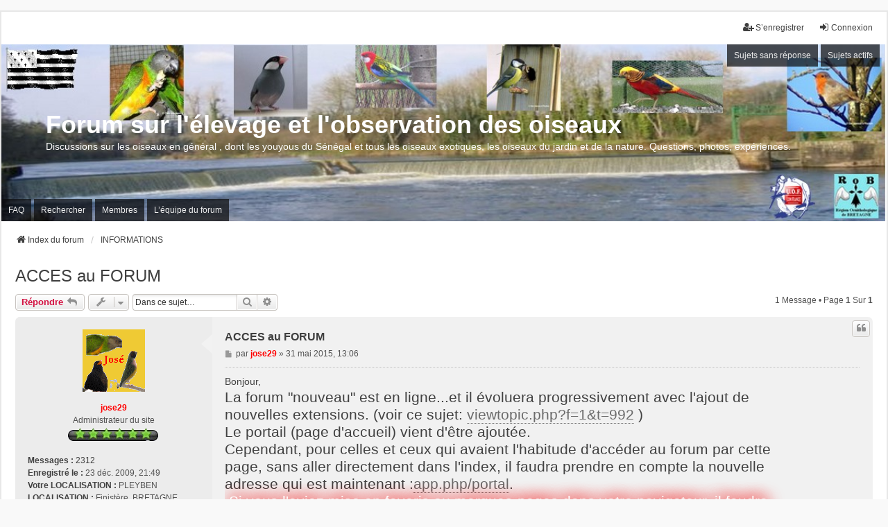

--- FILE ---
content_type: text/html; charset=UTF-8
request_url: https://www.breizh-oiseaux.fr/forum/viewtopic.php?p=6092&sid=ca1824a8f71c6e2617b9b17201cbddf0
body_size: 6516
content:
<!DOCTYPE html>
<html dir="ltr" lang="fr">
<head>
<meta charset="utf-8" />
<meta http-equiv="X-UA-Compatible" content="IE=edge">
<meta name="viewport" content="width=device-width, initial-scale=1" />

<title>ACCES au FORUM - Forum sur l'élevage et l'observation des oiseaux</title>


	<link rel="canonical" href="https://www.breizh-oiseaux.fr/forum/viewtopic.php?t=993">

<!--
	phpBB style name: we_universal
	Based on style:   prosilver (this is the default phpBB3 style)
	Original author:  Tom Beddard ( http://www.subBlue.com/ )
	Modified by:      nextgen ( http://xeronix.org/ )
	Modified by:      v12mike ( v12mike@ingenious.co.nz )
-->


<link href="./styles/prosilver/theme/stylesheet.css?assets_version=188" rel="stylesheet">
<link href="./assets/css/font-awesome.min.css?assets_version=188" rel="stylesheet">
<link href="./styles/we_universal/theme/common.css?assets_version=188" rel="stylesheet">
<link href="./styles/we_universal/theme/content.css?assets_version=188" rel="stylesheet">
<link href="./styles/we_universal/theme/cp.css?assets_version=188" rel="stylesheet">
<link href="./styles/we_universal/theme/forms.css?assets_version=188" rel="stylesheet">
<link href="./styles/we_universal/theme/colours.css?assets_version=188" rel="stylesheet">
<link href="./styles/we_universal/theme/responsive.css?assets_version=188" rel="stylesheet">
<link href="./styles/we_universal/theme/custom.css?assets_version=188" rel="stylesheet">




<!--[if lte IE 9]>
	<link href="./styles/prosilver/theme/tweaks.css?assets_version=188" rel="stylesheet">
<![endif]-->

	
<link href="./ext/alex75/redtitlenewpost/styles/prosilver/theme/redtext.css?assets_version=188" rel="stylesheet" media="screen">
<link href="./ext/rmcgirr83/nationalflags/styles/prosilver/theme/flags.css?assets_version=188" rel="stylesheet" media="screen">
<link href="./ext/vse/abbc3/styles/all/theme/abbc3_common.min.css?assets_version=188" rel="stylesheet" media="screen">
<link href="./ext/vse/lightbox/styles/all/template/lightbox/css/lightbox.min.css?assets_version=188" rel="stylesheet" media="screen">


	<style>
		@media (min-width: 900px) {
			.signature img.postimage,			.content img.postimage,
			.attachbox img.postimage {
				max-height: 300px !important;
				max-width: 300px !important;
			}
		}
	</style>

<!--[if lt IE 9]>
	<script src="./styles/we_universal/template/html5shiv.min.js"></script>
<![endif]-->

</head>
<body id="phpbb" class="nojs notouch section-viewtopic ltr  logged-out">


<div id="wrap" class="wrap">
	<a id="top" class="top-anchor" accesskey="t"></a>

	<div class="inventea-headerbar">
		<nav class="inventea-wrapper inventea-userbar">
			<div class="dropdown-container hidden inventea-mobile-dropdown-menu">
	<a href="#" class="dropdown-trigger inventea-toggle"><i class="icon fa fa-bars"></i></a>
	<div class="dropdown hidden">
	<div class="pointer"><div class="pointer-inner"></div></div>
	<ul class="dropdown-contents" role="menubar">

		
		<li>
			<a href="./index.php?sid=6b19f546e24c239b12eb11553d0c209d" role="menuitem">
				<i class="icon fa fa-fw fa-home" aria-hidden="true"></i>
				<span>Index du forum</span>
			</a>
		</li>		
		
		<li data-skip-responsive="true">
			<a id="menu_faq" href="/forum/app.php/help/faq?sid=6b19f546e24c239b12eb11553d0c209d" rel="help" title="Foire aux questions (Questions posées fréquemment)" role="menuitem">
				<i class="icon fa-question-circle fa-fw" aria-hidden="true"></i><span>FAQ</span>
			</a>
		</li>
		
					<li>
				<a href="./search.php?sid=6b19f546e24c239b12eb11553d0c209d" role="menuitem">
					<i class="icon fa-search fa-fw" aria-hidden="true"></i><span>Rechercher</span>
				</a>
			</li>

			
			
				

			<li>
				<a href="./search.php?search_id=unanswered&amp;sid=6b19f546e24c239b12eb11553d0c209d" role="menuitem">
					<i class="icon fa-file-o fa-fw icon-gray" aria-hidden="true"></i><span>Sujets sans réponse</span>
				</a>
			</li>
			<li>
				<a href="./search.php?search_id=active_topics&amp;sid=6b19f546e24c239b12eb11553d0c209d" role="menuitem">
					<i class="icon fa-file-o fa-fw icon-blue" aria-hidden="true"></i><span>Sujets actifs</span>
				</a>
			</li>
			<li class="separator"></li>
		
		
									<li id="menu_memberlist">
					<a href="./memberlist.php?sid=6b19f546e24c239b12eb11553d0c209d" role="menuitem">
						<i class="icon fa-group fa-fw" aria-hidden="true"></i><span>Membres</span>
					</a>
				</li>
										<li id="menu_team">
					<a href="./memberlist.php?mode=team&amp;sid=6b19f546e24c239b12eb11553d0c209d" role="menuitem">
						<i class="icon fa-shield fa-fw" aria-hidden="true"></i><span>L’équipe du forum</span>
					</a>
				</li>
					
				                    </ul>
    </div>
</div>


			<ul class="linklist bulletin inventea-user-menu" role="menubar">
																		<li class="small-icon rightside" data-skip-responsive="true"><a href="./ucp.php?mode=login&amp;redirect=viewtopic.php%3Fp%3D6092&amp;sid=6b19f546e24c239b12eb11553d0c209d" title="Connexion" accesskey="x" role="menuitem"><i class="icon fa-fw fa-sign-in" aria-hidden="true"></i>Connexion</a></li>
											<li class="small-icon rightside" data-skip-responsive="true"><a href="./ucp.php?mode=register&amp;sid=6b19f546e24c239b12eb11553d0c209d" role="menuitem"><i class="icon fa-fw fa-user-plus" aria-hidden="true"></i>S’enregistrer</a></li>
										
										
							</ul>
		</nav>
	</div>

		<div class="inventea-header inventea-wrapper">
			<header>
			
						<nav>
			<div class="inventea-posts-menu">
				<ul class="inventea-menu" role="menubar">
																														<li>
						<a href="./search.php?search_id=unanswered&amp;sid=6b19f546e24c239b12eb11553d0c209d" role="menuitem">Sujets sans réponse</a>
					</li>
					<li>
						<a href="./search.php?search_id=active_topics&amp;sid=6b19f546e24c239b12eb11553d0c209d" role="menuitem">Sujets actifs</a>
					</li>
														</ul>
			</div>
			</nav>
			<div class="inventea-dashboard" role="banner">
				<a href="./index.php?sid=6b19f546e24c239b12eb11553d0c209d" title="Index du forum">
					<div class="inventea-sitename">
						<h1>Forum sur l'élevage et l'observation des oiseaux</h1>
						<span>Discussions sur les oiseaux en général , dont les youyous du Sénégal et tous les oiseaux exotiques, les oiseaux du jardin et de la nature. Questions, photos, expériences.</span>
					</div>
				</a>
				<img class="inventea-dashboard-image" src="./styles/we_universal/theme/images/logo.jpg?assets_version=188" alt="forum header image">
			</div>

			<nav>
				<div class="inventea-forum-menu">
					<ul class="inventea-menu" role="menubar">
												<li id="button_faq">
							<a href="/forum/app.php/help/faq?sid=6b19f546e24c239b12eb11553d0c209d" rel="help" title="Foire aux questions (Questions posées fréquemment)" role="menuitem">FAQ</a>
						</li>
												<li>
							<a href="./search.php?sid=6b19f546e24c239b12eb11553d0c209d" role="menuitem">Rechercher</a>
						</li>
																								<li id="button_memberlist">
							<a href="./memberlist.php?sid=6b19f546e24c239b12eb11553d0c209d" role="menuitem">Membres</a>
						</li>
																		<li id="button_team">
							<a href="./memberlist.php?mode=team&amp;sid=6b19f546e24c239b12eb11553d0c209d" role="menuitem">L’équipe du forum</a>
						</li>
																																			</ul>
				</div>
			</nav>
				</header>
	</div>

	<div class="inventea-wrapper inventea-content" role="main">
		
		<ul id="nav-breadcrumbs" class="linklist navlinks" role="menubar">
			
						
			
			<li class="breadcrumbs" itemscope itemtype="https://schema.org/BreadcrumbList">
    			
								<span class="crumb" itemtype="https://schema.org/ListItem" itemprop="itemListElement" itemscope><a itemprop="item" href="./index.php?sid=6b19f546e24c239b12eb11553d0c209d" accesskey="h" data-navbar-reference="index"><i class="icon fa-home fa-fw"></i><span itemprop="name">Index du forum</span></a><meta itemprop="position" content="1" /></span>
    													
										<span class="crumb" itemtype="https://schema.org/ListItem" itemprop="itemListElement" itemscope data-forum-id="1"><a itemprop="item" href="./viewforum.php?f=1&amp;sid=6b19f546e24c239b12eb11553d0c209d"><span itemprop="name">INFORMATIONS</span></a><meta itemprop="position" content="2" /></span>
					    			
							</li>
					</ul>

		
		
<h2 class="topic-title"><a href="./viewtopic.php?t=993&amp;sid=6b19f546e24c239b12eb11553d0c209d">ACCES au FORUM</a></h2>
<!-- NOTE: remove the style="display: none" when you want to have the forum description on the topic body -->
<div style="display: none !important;">Les informations et toutes les questions relatives au fonctionnement , aux mises à jour et particularités du forum Breizh Oiseaux<br /></div>


<div class="action-bar bar-top">
	
			<a href="./posting.php?mode=reply&amp;t=993&amp;sid=6b19f546e24c239b12eb11553d0c209d" class="button" title="Répondre">
							<span>Répondre</span> <i class="icon fa-reply fa-fw" aria-hidden="true"></i>
					</a>
	
					<span class="responsive-hide">
					</span>
			<div class="dropdown-container dropdown-button-control topic-tools responsive-show">
			<span title="Outils de sujet" class="button button-secondary dropdown-trigger dropdown-select">
				<i class="icon fa-wrench fa-fw" aria-hidden="true"></i>
				<span class="caret"><i class="icon fa-sort-down fa-fw" aria-hidden="true"></i></span>
			</span>
			<div class="dropdown">
				<div class="pointer">
					<div class="pointer-inner"></div>
				</div>
				<ul class="dropdown-contents">
																																			<li>
						<a href="./viewtopic.php?t=993&amp;sid=6b19f546e24c239b12eb11553d0c209d&amp;view=print" title="Imprimer le sujet" accesskey="p">
							<i class="icon fa-print fa-fw" aria-hidden="true"></i><span>Imprimer le sujet</span>
						</a>
					</li>
														</ul>
			</div>
		</div>
		
			<div class="search-box" role="search">
			<form method="get" id="topic-search" action="./search.php?sid=6b19f546e24c239b12eb11553d0c209d">
			<fieldset>
				<input class="inputbox search tiny"  type="search" name="keywords" id="search_keywords" size="20" placeholder="Dans ce sujet…" />
				<button class="button button-search" type="submit" title="Rechercher">
					<i class="icon fa-search fa-fw" aria-hidden="true"></i><span class="sr-only">Rechercher</span>
				</button>
				<a href="./search.php?sid=6b19f546e24c239b12eb11553d0c209d" class="button button-search-end" title="Recherche avancée">
					<i class="icon fa-cog fa-fw" aria-hidden="true"></i><span class="sr-only">Recherche avancée</span>
				</a>
				<input type="hidden" name="t" value="993" />
<input type="hidden" name="sf" value="msgonly" />
<input type="hidden" name="sid" value="6b19f546e24c239b12eb11553d0c209d" />

			</fieldset>
			</form>
		</div>
	
			<div class="pagination">
			1 message
							&bull; Page <strong>1</strong> sur <strong>1</strong>
					</div>
		</div>




			<div id="p6092" class="post has-profile bg2">
		<div class="inner">

		<dl class="postprofile" id="profile6092">
			<dt class="has-profile-rank has-avatar">
				
				<div class="avatar-container">
																<a href="./memberlist.php?mode=viewprofile&amp;u=2&amp;sid=6b19f546e24c239b12eb11553d0c209d" class="avatar"><img class="avatar" src="./download/file.php?avatar=2_1295007614.gif" width="90" height="90" alt="Avatar du membre" /></a>														</div>
								<a href="./memberlist.php?mode=viewprofile&amp;u=2&amp;sid=6b19f546e24c239b12eb11553d0c209d" style="color: #FF0000;" class="username-coloured">jose29</a>							</dt>

						<dd class="profile-rank">Administrateur du site<br /><img src="./images/ranks/rankStar_green/admin.gif" alt="Administrateur du site" title="Administrateur du site" /></dd>			
		<dd class="profile-posts"><strong>Messages :</strong> <a href="./search.php?author_id=2&amp;sr=posts&amp;sid=6b19f546e24c239b12eb11553d0c209d">2312</a></dd>		<dd class="profile-joined"><strong>Enregistré le :</strong> 23 déc. 2009, 21:49</dd>		
		
																<dd class="profile-custom-field profile-localisation"><strong>Votre LOCALISATION :</strong> PLEYBEN</dd>
												<dd class="profile-custom-field profile-localisationb"><strong>LOCALISATION :</strong> Finistère, BRETAGNE, FRANCE</dd>
												<dd class="profile-custom-field profile-oiseaux"><strong>Vos OISEAUX :</strong> YOUYOUS DU SENEGAL</dd>
												<dd class="profile-custom-field profile-oiseauxb"><strong>Vos OISEAUX(2) :</strong> PETITS EXOTIQUES</dd>
												<dd class="profile-custom-field profile-oiseauxc"><strong>Vos OISEAUX(3) :</strong> VOLAILLES</dd>
												<dd class="profile-custom-field profile-oiseauxdescript"><strong>Précisions sur vos OISEAUX :</strong> YOUYOUS du SENEGAL, PADDAS, VERDIERS BRUNS, POULES</dd>
							
							<dd class="profile-contact">
				<strong>Contact :</strong>
				<div class="dropdown-container dropdown-left">
					<a href="#" class="dropdown-trigger" title="Contacter jose29">
						<i class="icon fa-commenting-o fa-fw icon-lg" aria-hidden="true"></i><span class="sr-only">Contacter jose29</span>
					</a>
					<div class="dropdown">
						<div class="pointer"><div class="pointer-inner"></div></div>
						<div class="dropdown-contents contact-icons">
																																								<div>
																	<a href="http://www.breizh-oiseaux.fr/" title="Site Internet" class="last-cell">
										<span class="contact-icon phpbb_website-icon">Site Internet</span>									</a>
																	</div>
																					</div>
					</div>
				</div>
			</dd>
					<dd><a href="/forum/app.php/flags/232?sid=6b19f546e24c239b12eb11553d0c209d"><img class="flag_image" src="./ext/rmcgirr83/nationalflags/flags/bv.png"  alt="Bretagne" title="Bretagne" /></a></dd>

		</dl>

		<div class="postbody">
						<div id="post_content6092">

						<h3 class="first">
			    			    <a href="./viewtopic.php?p=6092&amp;sid=6b19f546e24c239b12eb11553d0c209d#p6092">ACCES au FORUM</a>
		    </h3>		
													<ul class="post-buttons">
																																									<li>
							<a href="./posting.php?mode=quote&amp;p=6092&amp;sid=6b19f546e24c239b12eb11553d0c209d" title="Répondre en citant le message" class="button button-icon-only">
								<i class="icon fa-quote-left fa-fw" aria-hidden="true"></i><span class="sr-only">Citer</span>
							</a>
						</li>
														</ul>
							
						<p class="author">
									<a class="unread" href="./viewtopic.php?p=6092&amp;sid=6b19f546e24c239b12eb11553d0c209d#p6092" title="Message">
						<i class="icon fa-file fa-fw icon-lightgray icon-md" aria-hidden="true"></i><span class="sr-only">Message</span>
					</a>
								<span class="responsive-hide">par <strong><a href="./memberlist.php?mode=viewprofile&amp;u=2&amp;sid=6b19f546e24c239b12eb11553d0c209d" style="color: #FF0000;" class="username-coloured">jose29</a></strong> &raquo; </span><time datetime="2015-05-31T11:06:37+00:00">31 mai 2015, 13:06</time>
			</p>
			
			
			
			<div class="content">Bonjour,<br>
<span style="font-size:150%;line-height:116%">La forum "nouveau" est en ligne...et il évoluera progressivement avec l'ajout de nouvelles extensions. (voir  ce sujet: <a href="http://www.breizh-oiseaux.fr/forum/viewtopic.php?f=1&amp;t=992" class="postlink">viewtopic.php?f=1&amp;t=992</a> )<br>
Le portail (page d'accueil) vient d'être ajoutée.<br>
Cependant, pour celles et ceux qui avaient l'habitude d'accéder au forum par cette page, sans aller directement dans l'index, il faudra prendre en compte la nouvelle adresse qui est maintenant :<a href="http://www.breizh-oiseaux.fr/forum/app.php/portal" class="postlink">app.php/portal</a>.<br>
<span class="glow" style="display:inline;padding:0 6px;color:#fff;text-shadow:0 0 1em red,0 0 1em red,0 0 1.2em red">Si vous l'aviez mise en favoris ou marques-pages dans votre navigateur, il faudra penser à le modifier.</span><br>
L'adresse d'accès direct à l'index (liste des forums ou on peut créer de nouveaux sujets ou répondre) ne change pas : <a href="http://www.breizh-oiseaux.fr/forum/" class="postlink">http://www.breizh-oiseaux.fr/forum/</a><br>
Pour mémoire le basculement de la page index vers la page d'accueil et vice-versa se fait par les liens à gauche dans la barre de menus présente sous le logo et la description du forum (en-tête)<br>
Kénavo<span style="font-family:Arial Black,sans-serif"></span></span></div>

			
			
									
									<div id="sig6092" class="signature"><a href="http://www.breizh-oiseaux.fr/" class="postlink">http://www.breizh-oiseaux.fr/</a></div>
						</div>

		</div>

				<div class="back2top">
						<a href="#top" class="top" title="Haut">
				<i class="icon fa-chevron-circle-up fa-fw icon-gray" aria-hidden="true"></i>
				<span class="sr-only">Haut</span>
			</a>
					</div>
		
		</div>
	</div>

	

	<div class="action-bar bar-bottom">
	
			<a href="./posting.php?mode=reply&amp;t=993&amp;sid=6b19f546e24c239b12eb11553d0c209d" class="button" title="Répondre">
							<span>Répondre</span> <i class="icon fa-reply fa-fw" aria-hidden="true"></i>
					</a>
		
				<span class="responsive-hide">
					</span>
			<div class="dropdown-container dropdown-button-control topic-tools responsive-show">
			<span title="Outils de sujet" class="button button-secondary dropdown-trigger dropdown-select">
				<i class="icon fa-wrench fa-fw" aria-hidden="true"></i>
				<span class="caret"><i class="icon fa-sort-down fa-fw" aria-hidden="true"></i></span>
			</span>
			<div class="dropdown">
				<div class="pointer">
					<div class="pointer-inner"></div>
				</div>
				<ul class="dropdown-contents">
																																			<li>
						<a href="./viewtopic.php?t=993&amp;sid=6b19f546e24c239b12eb11553d0c209d&amp;view=print" title="Imprimer le sujet" accesskey="p">
							<i class="icon fa-print fa-fw" aria-hidden="true"></i><span>Imprimer le sujet</span>
						</a>
					</li>
														</ul>
			</div>
		</div>
	
	
	
	
			<div class="pagination">
			1 message
							&bull; Page <strong>1</strong> sur <strong>1</strong>
					</div>
	</div>


<div class="action-bar actions-jump">
		<p class="jumpbox-return">
		<a href="./viewforum.php?f=1&amp;sid=6b19f546e24c239b12eb11553d0c209d" class="left-box arrow-left" accesskey="r">
			<i class="icon fa-angle-left fa-fw icon-black" aria-hidden="true"></i><span>Retourner vers « INFORMATIONS »</span>
		</a>
	</p>
	
		<div class="jumpbox dropdown-container dropdown-container-right dropdown-up dropdown-left dropdown-button-control" id="jumpbox">
			<span title="Aller à" class="button button-secondary dropdown-trigger dropdown-select">
				<span>Aller à</span>
				<span class="caret"><i class="icon fa-sort-down fa-fw" aria-hidden="true"></i></span>
			</span>
		<div class="dropdown">
			<div class="pointer"><div class="pointer-inner"></div></div>
			<ul class="dropdown-contents">
																				<li><a href="./viewforum.php?f=1&amp;sid=6b19f546e24c239b12eb11553d0c209d" class="jumpbox-forum-link"> <span> INFORMATIONS</span></a></li>
																<li><a href="./viewforum.php?f=3&amp;sid=6b19f546e24c239b12eb11553d0c209d" class="jumpbox-forum-link"> <span> Présentez-vous</span></a></li>
																<li><a href="./viewforum.php?f=4&amp;sid=6b19f546e24c239b12eb11553d0c209d" class="jumpbox-forum-link"> <span> L'ELEVAGE des OISEAUX EXOTIQUES</span></a></li>
																<li><a href="./viewforum.php?f=6&amp;sid=6b19f546e24c239b12eb11553d0c209d" class="jumpbox-sub-link"><span class="spacer"></span> <span>&#8627; &nbsp; Les YOUYOUS du SENEGAL élevés par les parents (EPP)</span></a></li>
																<li><a href="./viewforum.php?f=7&amp;sid=6b19f546e24c239b12eb11553d0c209d" class="jumpbox-sub-link"><span class="spacer"></span> <span>&#8627; &nbsp; Les YOUYOUS du SENEGAL élevés à la main (EAM) ou apprivoisés</span></a></li>
																<li><a href="./viewforum.php?f=11&amp;sid=6b19f546e24c239b12eb11553d0c209d" class="jumpbox-sub-link"><span class="spacer"></span> <span>&#8627; &nbsp; Les BECS CROCHUS ou PSITTACIDES</span></a></li>
																<li><a href="./viewforum.php?f=28&amp;sid=6b19f546e24c239b12eb11553d0c209d" class="jumpbox-sub-link"><span class="spacer"></span> <span>&#8627; &nbsp; Divers OISEAUX EXOTIQUES à BEC DROIT</span></a></li>
																<li><a href="./viewforum.php?f=8&amp;sid=6b19f546e24c239b12eb11553d0c209d" class="jumpbox-sub-link"><span class="spacer"></span> <span>&#8627; &nbsp; Les DIAMANTS de GOULD</span></a></li>
																<li><a href="./viewforum.php?f=27&amp;sid=6b19f546e24c239b12eb11553d0c209d" class="jumpbox-sub-link"><span class="spacer"></span> <span>&#8627; &nbsp; Les PADDAS</span></a></li>
																<li><a href="./viewforum.php?f=25&amp;sid=6b19f546e24c239b12eb11553d0c209d" class="jumpbox-sub-link"><span class="spacer"></span> <span>&#8627; &nbsp; La NOURRITURE et les SOINS au naturel</span></a></li>
																<li><a href="./viewforum.php?f=13&amp;sid=6b19f546e24c239b12eb11553d0c209d" class="jumpbox-forum-link"> <span> Les OISEAUX du JARDIN et de la NATURE</span></a></li>
																<li><a href="./viewforum.php?f=14&amp;sid=6b19f546e24c239b12eb11553d0c209d" class="jumpbox-sub-link"><span class="spacer"></span> <span>&#8627; &nbsp; Les MANGEOIRES et les NICHOIRS</span></a></li>
																<li><a href="./viewforum.php?f=15&amp;sid=6b19f546e24c239b12eb11553d0c209d" class="jumpbox-sub-link"><span class="spacer"></span> <span>&#8627; &nbsp; OBSERVATIONS et PHOTOS d'OISEAUX</span></a></li>
																<li><a href="./viewforum.php?f=31&amp;sid=6b19f546e24c239b12eb11553d0c209d" class="jumpbox-forum-link"> <span> Les VOLAILLES et la BASSE-COUR</span></a></li>
																<li><a href="./viewforum.php?f=16&amp;sid=6b19f546e24c239b12eb11553d0c209d" class="jumpbox-forum-link"> <span> ANNONCES faites par les MEMBRES</span></a></li>
																<li><a href="./viewforum.php?f=18&amp;sid=6b19f546e24c239b12eb11553d0c209d" class="jumpbox-sub-link"><span class="spacer"></span> <span>&#8627; &nbsp; Expositions - bourses - concours d'oiseaux</span></a></li>
																<li><a href="./viewforum.php?f=24&amp;sid=6b19f546e24c239b12eb11553d0c209d" class="jumpbox-sub-link"><span class="spacer"></span> <span>&#8627; &nbsp; Les Autres MANIFESTATIONS</span></a></li>
																<li><a href="./viewforum.php?f=19&amp;sid=6b19f546e24c239b12eb11553d0c209d" class="jumpbox-forum-link"> <span> Les CONCOURS d'OISEAUX</span></a></li>
																<li><a href="./viewforum.php?f=22&amp;sid=6b19f546e24c239b12eb11553d0c209d" class="jumpbox-forum-link"> <span> FORUM de DISCUSSIONS</span></a></li>
																<li><a href="./viewforum.php?f=20&amp;sid=6b19f546e24c239b12eb11553d0c209d" class="jumpbox-forum-link"> <span> Montrer vos PHOTOS</span></a></li>
																<li><a href="./viewforum.php?f=23&amp;sid=6b19f546e24c239b12eb11553d0c209d" class="jumpbox-forum-link"> <span> OUTILS, ASTUCES et ACCESSOIRES pour OISEAUX et VOLAILLES</span></a></li>
																<li><a href="./viewforum.php?f=33&amp;sid=6b19f546e24c239b12eb11553d0c209d" class="jumpbox-forum-link"> <span> ELEVER mes OISEAUX</span></a></li>
																<li><a href="./viewforum.php?f=34&amp;sid=6b19f546e24c239b12eb11553d0c209d" class="jumpbox-sub-link"><span class="spacer"></span> <span>&#8627; &nbsp; Remarques - Questions sur ELEVER mes OISEAUX</span></a></li>
											</ul>
		</div>
	</div>

	</div>
	
	<div class="stat-block online-list">
		<h3><a href="./viewonline.php?sid=6b19f546e24c239b12eb11553d0c209d">Qui est en ligne</a></h3>
		<p>Utilisateurs parcourant ce forum : Aucun utilisateur enregistré et 0 invité</p>
	</div>

				
			</div>

	<div class="inventea-footer-wrapper">
		<div id="page-footer" class="inventea-footer" role="contentinfo">
			<nav>
	<ul id="nav-footer" class="nav-footer linklist" role="menubar">
		<li class="breadcrumbs">
									<span class="crumb"><a href="./index.php?sid=6b19f546e24c239b12eb11553d0c209d" data-navbar-reference="index"><span>Index du forum</span></a></span>					</li>

				
				
					<li class="small-icon">
				<a href="./ucp.php?mode=delete_cookies&amp;sid=6b19f546e24c239b12eb11553d0c209d" data-ajax="true" data-refresh="true" role="menuitem">Supprimer les cookies</a>
			</li>
		
				<li>Heures au format <span title="Europe/Paris">UTC+01:00</span></li>
			</ul>
</nav>

			<footer class="inventea-credits">
								<p class="footer-row">
					<span class="footer-copyright">Développé par <a href="https://www.phpbb.com/">phpBB</a>&reg; Forum Software &copy; phpBB Limited</span>
				</p>
								<p class="footer-row">
					<span class="footer-copyright">Traduit par <a href="https://www.phpbb-fr.com">phpBB-fr.com</a></span>
				</p>
								<p class="footer-row">
					<span class="footer-copyright">Style <a href="https://phpbb.com/customise/db/style/we_universal">we_universal</a>  created by INVENTEA & v12mike</span>
				</p>
								<p class="footer-row" role="menu">
					<a class="footer-link" href="./ucp.php?mode=privacy&amp;sid=6b19f546e24c239b12eb11553d0c209d" title="Confidentialité" role="menuitem">
						<span class="footer-link-text">Confidentialité</span>
					</a>
					|
					<a class="footer-link" href="./ucp.php?mode=terms&amp;sid=6b19f546e24c239b12eb11553d0c209d" title="Conditions" role="menuitem">
						<span class="footer-link-text">Conditions</span>
					</a>
				</p>
											</footer>
		</div>
	</div>

	<div id="darkenwrapper" class="darkenwrapper" data-ajax-error-title="Erreur AJAX" data-ajax-error-text="Quelque chose s’est mal passé lors du traitement de votre demande." data-ajax-error-text-abort="Requête annulée par l’utilisateur." data-ajax-error-text-timeout="Votre demande a expiré. Essayez à nouveau." data-ajax-error-text-parsererror="Quelque chose s’est mal passé lors du traitement de votre demande et le serveur a renvoyé une réponse invalide.">
		<div id="darken" class="darken">&nbsp;</div>
	</div>

	<div id="phpbb_alert" class="phpbb_alert" data-l-err="Erreur" data-l-timeout-processing-req="Délai d’attente de la demande dépassé.">
		<a href="#" class="alert_close">
			<i class="icon fa-times-circle fa-fw" aria-hidden="true"></i>
		</a>
	<h3 class="alert_title">&nbsp;</h3><p class="alert_text"></p>
	</div>
	<div id="phpbb_confirm" class="phpbb_alert">
		<a href="#" class="alert_close">
			<i class="icon fa-times-circle fa-fw" aria-hidden="true"></i>
		</a>
		<div class="alert_text"></div>
	</div>

<div>
	<a id="bottom" class="anchor" accesskey="z"></a>
	<img class="sr-only" aria-hidden="true" src="&#x2F;forum&#x2F;app.php&#x2F;cron&#x2F;cron.task.core.tidy_search&#x3F;sid&#x3D;6b19f546e24c239b12eb11553d0c209d" width="1" height="1" alt="">
</div>
</div>

<script src="./assets/javascript/jquery-3.6.0.min.js?assets_version=188"></script>
<script src="./assets/javascript/core.js?assets_version=188"></script>


											<script>
		var vseLightbox = {};
		vseLightbox.resizeHeight = 300;
		vseLightbox.resizeWidth = 300;
		vseLightbox.lightboxGal = 2;
		vseLightbox.lightboxSig = 1;
		vseLightbox.imageTitles = 1;
		vseLightbox.lightboxAll = 1;
		vseLightbox.downloadFile = 'download/file.php';
	</script>

<script src="./styles/prosilver/template/forum_fn.js?assets_version=188"></script>
<script src="./styles/prosilver/template/ajax.js?assets_version=188"></script>
<script src="./ext/vse/abbc3/styles/all/template/js/abbc3.min.js?assets_version=188"></script>
<script src="./ext/vse/lightbox/styles/all/template/js/resizer.js?assets_version=188"></script>
<script src="./ext/vse/lightbox/styles/all/template/lightbox/js/lightbox.min.js?assets_version=188"></script>


<script>
	lightbox.option({
		'albumLabel': 'Image\u0020\u00251\u0020sur\u0020\u00252'
	});
</script>

</body>
</html>
